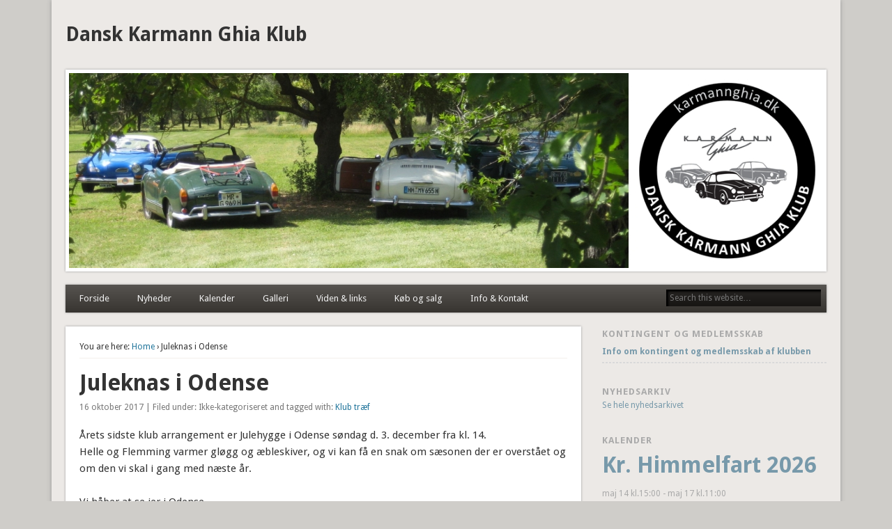

--- FILE ---
content_type: text/html; charset=UTF-8
request_url: https://karmannghia.dk/wp/juleknas-i-odense/
body_size: 12533
content:
<!DOCTYPE html>
<html lang="da-DK">
<head>
<meta charset="UTF-8" />
<meta name="viewport" content="width=device-width" />
<link rel="profile" href="https://gmpg.org/xfn/11" />
<link rel="pingback" href="https://karmannghia.dk/wp/xmlrpc.php" />
<!--[if lt IE 9]>
<script src="https://karmannghia.dk/wp/wp-content/themes/esplanade/scripts/html5.js" type="text/javascript"></script>
<![endif]-->
<title>Juleknas i Odense &#8211; Dansk Karmann Ghia Klub</title>
<meta name='robots' content='max-image-preview:large' />
<script>window._wca = window._wca || [];</script>
<link rel='dns-prefetch' href='//stats.wp.com' />
<link rel="alternate" type="application/rss+xml" title="Dansk Karmann Ghia Klub &raquo; Feed" href="https://karmannghia.dk/wp/feed/" />
<link rel="alternate" type="application/rss+xml" title="Dansk Karmann Ghia Klub &raquo;-kommentar-feed" href="https://karmannghia.dk/wp/comments/feed/" />
<link rel="alternate" type="text/calendar" title="Dansk Karmann Ghia Klub &raquo; iCal Feed" href="https://karmannghia.dk/wp/kalender/?ical=1" />
<link rel="alternate" title="oEmbed (JSON)" type="application/json+oembed" href="https://karmannghia.dk/wp/wp-json/oembed/1.0/embed?url=https%3A%2F%2Fkarmannghia.dk%2Fwp%2Fjuleknas-i-odense%2F" />
<link rel="alternate" title="oEmbed (XML)" type="text/xml+oembed" href="https://karmannghia.dk/wp/wp-json/oembed/1.0/embed?url=https%3A%2F%2Fkarmannghia.dk%2Fwp%2Fjuleknas-i-odense%2F&#038;format=xml" />
<style id='wp-img-auto-sizes-contain-inline-css' type='text/css'>
img:is([sizes=auto i],[sizes^="auto," i]){contain-intrinsic-size:3000px 1500px}
/*# sourceURL=wp-img-auto-sizes-contain-inline-css */
</style>
<style id='wp-emoji-styles-inline-css' type='text/css'>

	img.wp-smiley, img.emoji {
		display: inline !important;
		border: none !important;
		box-shadow: none !important;
		height: 1em !important;
		width: 1em !important;
		margin: 0 0.07em !important;
		vertical-align: -0.1em !important;
		background: none !important;
		padding: 0 !important;
	}
/*# sourceURL=wp-emoji-styles-inline-css */
</style>
<link rel='stylesheet' id='wp-block-library-css' href='https://karmannghia.dk/wp/wp-includes/css/dist/block-library/style.min.css?ver=59ee10e29436315c7fa7f6428ff7253f' type='text/css' media='all' />
<style id='wp-block-paragraph-inline-css' type='text/css'>
.is-small-text{font-size:.875em}.is-regular-text{font-size:1em}.is-large-text{font-size:2.25em}.is-larger-text{font-size:3em}.has-drop-cap:not(:focus):first-letter{float:left;font-size:8.4em;font-style:normal;font-weight:100;line-height:.68;margin:.05em .1em 0 0;text-transform:uppercase}body.rtl .has-drop-cap:not(:focus):first-letter{float:none;margin-left:.1em}p.has-drop-cap.has-background{overflow:hidden}:root :where(p.has-background){padding:1.25em 2.375em}:where(p.has-text-color:not(.has-link-color)) a{color:inherit}p.has-text-align-left[style*="writing-mode:vertical-lr"],p.has-text-align-right[style*="writing-mode:vertical-rl"]{rotate:180deg}
/*# sourceURL=https://karmannghia.dk/wp/wp-includes/blocks/paragraph/style.min.css */
</style>
<style id='global-styles-inline-css' type='text/css'>
:root{--wp--preset--aspect-ratio--square: 1;--wp--preset--aspect-ratio--4-3: 4/3;--wp--preset--aspect-ratio--3-4: 3/4;--wp--preset--aspect-ratio--3-2: 3/2;--wp--preset--aspect-ratio--2-3: 2/3;--wp--preset--aspect-ratio--16-9: 16/9;--wp--preset--aspect-ratio--9-16: 9/16;--wp--preset--color--black: #000000;--wp--preset--color--cyan-bluish-gray: #abb8c3;--wp--preset--color--white: #ffffff;--wp--preset--color--pale-pink: #f78da7;--wp--preset--color--vivid-red: #cf2e2e;--wp--preset--color--luminous-vivid-orange: #ff6900;--wp--preset--color--luminous-vivid-amber: #fcb900;--wp--preset--color--light-green-cyan: #7bdcb5;--wp--preset--color--vivid-green-cyan: #00d084;--wp--preset--color--pale-cyan-blue: #8ed1fc;--wp--preset--color--vivid-cyan-blue: #0693e3;--wp--preset--color--vivid-purple: #9b51e0;--wp--preset--gradient--vivid-cyan-blue-to-vivid-purple: linear-gradient(135deg,rgb(6,147,227) 0%,rgb(155,81,224) 100%);--wp--preset--gradient--light-green-cyan-to-vivid-green-cyan: linear-gradient(135deg,rgb(122,220,180) 0%,rgb(0,208,130) 100%);--wp--preset--gradient--luminous-vivid-amber-to-luminous-vivid-orange: linear-gradient(135deg,rgb(252,185,0) 0%,rgb(255,105,0) 100%);--wp--preset--gradient--luminous-vivid-orange-to-vivid-red: linear-gradient(135deg,rgb(255,105,0) 0%,rgb(207,46,46) 100%);--wp--preset--gradient--very-light-gray-to-cyan-bluish-gray: linear-gradient(135deg,rgb(238,238,238) 0%,rgb(169,184,195) 100%);--wp--preset--gradient--cool-to-warm-spectrum: linear-gradient(135deg,rgb(74,234,220) 0%,rgb(151,120,209) 20%,rgb(207,42,186) 40%,rgb(238,44,130) 60%,rgb(251,105,98) 80%,rgb(254,248,76) 100%);--wp--preset--gradient--blush-light-purple: linear-gradient(135deg,rgb(255,206,236) 0%,rgb(152,150,240) 100%);--wp--preset--gradient--blush-bordeaux: linear-gradient(135deg,rgb(254,205,165) 0%,rgb(254,45,45) 50%,rgb(107,0,62) 100%);--wp--preset--gradient--luminous-dusk: linear-gradient(135deg,rgb(255,203,112) 0%,rgb(199,81,192) 50%,rgb(65,88,208) 100%);--wp--preset--gradient--pale-ocean: linear-gradient(135deg,rgb(255,245,203) 0%,rgb(182,227,212) 50%,rgb(51,167,181) 100%);--wp--preset--gradient--electric-grass: linear-gradient(135deg,rgb(202,248,128) 0%,rgb(113,206,126) 100%);--wp--preset--gradient--midnight: linear-gradient(135deg,rgb(2,3,129) 0%,rgb(40,116,252) 100%);--wp--preset--font-size--small: 13px;--wp--preset--font-size--medium: 20px;--wp--preset--font-size--large: 36px;--wp--preset--font-size--x-large: 42px;--wp--preset--spacing--20: 0.44rem;--wp--preset--spacing--30: 0.67rem;--wp--preset--spacing--40: 1rem;--wp--preset--spacing--50: 1.5rem;--wp--preset--spacing--60: 2.25rem;--wp--preset--spacing--70: 3.38rem;--wp--preset--spacing--80: 5.06rem;--wp--preset--shadow--natural: 6px 6px 9px rgba(0, 0, 0, 0.2);--wp--preset--shadow--deep: 12px 12px 50px rgba(0, 0, 0, 0.4);--wp--preset--shadow--sharp: 6px 6px 0px rgba(0, 0, 0, 0.2);--wp--preset--shadow--outlined: 6px 6px 0px -3px rgb(255, 255, 255), 6px 6px rgb(0, 0, 0);--wp--preset--shadow--crisp: 6px 6px 0px rgb(0, 0, 0);}:where(.is-layout-flex){gap: 0.5em;}:where(.is-layout-grid){gap: 0.5em;}body .is-layout-flex{display: flex;}.is-layout-flex{flex-wrap: wrap;align-items: center;}.is-layout-flex > :is(*, div){margin: 0;}body .is-layout-grid{display: grid;}.is-layout-grid > :is(*, div){margin: 0;}:where(.wp-block-columns.is-layout-flex){gap: 2em;}:where(.wp-block-columns.is-layout-grid){gap: 2em;}:where(.wp-block-post-template.is-layout-flex){gap: 1.25em;}:where(.wp-block-post-template.is-layout-grid){gap: 1.25em;}.has-black-color{color: var(--wp--preset--color--black) !important;}.has-cyan-bluish-gray-color{color: var(--wp--preset--color--cyan-bluish-gray) !important;}.has-white-color{color: var(--wp--preset--color--white) !important;}.has-pale-pink-color{color: var(--wp--preset--color--pale-pink) !important;}.has-vivid-red-color{color: var(--wp--preset--color--vivid-red) !important;}.has-luminous-vivid-orange-color{color: var(--wp--preset--color--luminous-vivid-orange) !important;}.has-luminous-vivid-amber-color{color: var(--wp--preset--color--luminous-vivid-amber) !important;}.has-light-green-cyan-color{color: var(--wp--preset--color--light-green-cyan) !important;}.has-vivid-green-cyan-color{color: var(--wp--preset--color--vivid-green-cyan) !important;}.has-pale-cyan-blue-color{color: var(--wp--preset--color--pale-cyan-blue) !important;}.has-vivid-cyan-blue-color{color: var(--wp--preset--color--vivid-cyan-blue) !important;}.has-vivid-purple-color{color: var(--wp--preset--color--vivid-purple) !important;}.has-black-background-color{background-color: var(--wp--preset--color--black) !important;}.has-cyan-bluish-gray-background-color{background-color: var(--wp--preset--color--cyan-bluish-gray) !important;}.has-white-background-color{background-color: var(--wp--preset--color--white) !important;}.has-pale-pink-background-color{background-color: var(--wp--preset--color--pale-pink) !important;}.has-vivid-red-background-color{background-color: var(--wp--preset--color--vivid-red) !important;}.has-luminous-vivid-orange-background-color{background-color: var(--wp--preset--color--luminous-vivid-orange) !important;}.has-luminous-vivid-amber-background-color{background-color: var(--wp--preset--color--luminous-vivid-amber) !important;}.has-light-green-cyan-background-color{background-color: var(--wp--preset--color--light-green-cyan) !important;}.has-vivid-green-cyan-background-color{background-color: var(--wp--preset--color--vivid-green-cyan) !important;}.has-pale-cyan-blue-background-color{background-color: var(--wp--preset--color--pale-cyan-blue) !important;}.has-vivid-cyan-blue-background-color{background-color: var(--wp--preset--color--vivid-cyan-blue) !important;}.has-vivid-purple-background-color{background-color: var(--wp--preset--color--vivid-purple) !important;}.has-black-border-color{border-color: var(--wp--preset--color--black) !important;}.has-cyan-bluish-gray-border-color{border-color: var(--wp--preset--color--cyan-bluish-gray) !important;}.has-white-border-color{border-color: var(--wp--preset--color--white) !important;}.has-pale-pink-border-color{border-color: var(--wp--preset--color--pale-pink) !important;}.has-vivid-red-border-color{border-color: var(--wp--preset--color--vivid-red) !important;}.has-luminous-vivid-orange-border-color{border-color: var(--wp--preset--color--luminous-vivid-orange) !important;}.has-luminous-vivid-amber-border-color{border-color: var(--wp--preset--color--luminous-vivid-amber) !important;}.has-light-green-cyan-border-color{border-color: var(--wp--preset--color--light-green-cyan) !important;}.has-vivid-green-cyan-border-color{border-color: var(--wp--preset--color--vivid-green-cyan) !important;}.has-pale-cyan-blue-border-color{border-color: var(--wp--preset--color--pale-cyan-blue) !important;}.has-vivid-cyan-blue-border-color{border-color: var(--wp--preset--color--vivid-cyan-blue) !important;}.has-vivid-purple-border-color{border-color: var(--wp--preset--color--vivid-purple) !important;}.has-vivid-cyan-blue-to-vivid-purple-gradient-background{background: var(--wp--preset--gradient--vivid-cyan-blue-to-vivid-purple) !important;}.has-light-green-cyan-to-vivid-green-cyan-gradient-background{background: var(--wp--preset--gradient--light-green-cyan-to-vivid-green-cyan) !important;}.has-luminous-vivid-amber-to-luminous-vivid-orange-gradient-background{background: var(--wp--preset--gradient--luminous-vivid-amber-to-luminous-vivid-orange) !important;}.has-luminous-vivid-orange-to-vivid-red-gradient-background{background: var(--wp--preset--gradient--luminous-vivid-orange-to-vivid-red) !important;}.has-very-light-gray-to-cyan-bluish-gray-gradient-background{background: var(--wp--preset--gradient--very-light-gray-to-cyan-bluish-gray) !important;}.has-cool-to-warm-spectrum-gradient-background{background: var(--wp--preset--gradient--cool-to-warm-spectrum) !important;}.has-blush-light-purple-gradient-background{background: var(--wp--preset--gradient--blush-light-purple) !important;}.has-blush-bordeaux-gradient-background{background: var(--wp--preset--gradient--blush-bordeaux) !important;}.has-luminous-dusk-gradient-background{background: var(--wp--preset--gradient--luminous-dusk) !important;}.has-pale-ocean-gradient-background{background: var(--wp--preset--gradient--pale-ocean) !important;}.has-electric-grass-gradient-background{background: var(--wp--preset--gradient--electric-grass) !important;}.has-midnight-gradient-background{background: var(--wp--preset--gradient--midnight) !important;}.has-small-font-size{font-size: var(--wp--preset--font-size--small) !important;}.has-medium-font-size{font-size: var(--wp--preset--font-size--medium) !important;}.has-large-font-size{font-size: var(--wp--preset--font-size--large) !important;}.has-x-large-font-size{font-size: var(--wp--preset--font-size--x-large) !important;}
/*# sourceURL=global-styles-inline-css */
</style>

<style id='classic-theme-styles-inline-css' type='text/css'>
/*! This file is auto-generated */
.wp-block-button__link{color:#fff;background-color:#32373c;border-radius:9999px;box-shadow:none;text-decoration:none;padding:calc(.667em + 2px) calc(1.333em + 2px);font-size:1.125em}.wp-block-file__button{background:#32373c;color:#fff;text-decoration:none}
/*# sourceURL=/wp-includes/css/classic-themes.min.css */
</style>
<link rel='stylesheet' id='foobox-free-min-css' href='https://karmannghia.dk/wp/wp-content/plugins/foobox-image-lightbox/free/css/foobox.free.min.css?ver=2.7.41' type='text/css' media='all' />
<link rel='stylesheet' id='woocommerce-layout-css' href='https://karmannghia.dk/wp/wp-content/plugins/woocommerce/assets/css/woocommerce-layout.css?ver=10.4.3' type='text/css' media='all' />
<style id='woocommerce-layout-inline-css' type='text/css'>

	.infinite-scroll .woocommerce-pagination {
		display: none;
	}
/*# sourceURL=woocommerce-layout-inline-css */
</style>
<link rel='stylesheet' id='woocommerce-smallscreen-css' href='https://karmannghia.dk/wp/wp-content/plugins/woocommerce/assets/css/woocommerce-smallscreen.css?ver=10.4.3' type='text/css' media='only screen and (max-width: 768px)' />
<link rel='stylesheet' id='woocommerce-general-css' href='https://karmannghia.dk/wp/wp-content/plugins/woocommerce/assets/css/woocommerce.css?ver=10.4.3' type='text/css' media='all' />
<style id='woocommerce-inline-inline-css' type='text/css'>
.woocommerce form .form-row .required { visibility: visible; }
/*# sourceURL=woocommerce-inline-inline-css */
</style>
<link rel='stylesheet' id='esplanade-web-font-css' href='https://fonts.googleapis.com/css?family=Droid+Sans:regular,italic,bold,bolditalic&#038;subset=latin' type='text/css' media='all' />
<link rel='stylesheet' id='esplanade-css' href='https://karmannghia.dk/wp/wp-content/themes/esplanade/style.css' type='text/css' media='all' />
<link rel='stylesheet' id='earth-css' href='https://karmannghia.dk/wp/wp-content/themes/esplanade/styles/earth.css' type='text/css' media='all' />
<link rel='stylesheet' id='colorbox-css' href='https://karmannghia.dk/wp/wp-content/themes/esplanade/styles/colorbox.css' type='text/css' media='all' />
<link rel='stylesheet' id='tablepress-default-css' href='https://karmannghia.dk/wp/wp-content/tablepress-combined.min.css?ver=75' type='text/css' media='all' />
<link rel='stylesheet' id='__EPYT__style-css' href='https://karmannghia.dk/wp/wp-content/plugins/youtube-embed-plus/styles/ytprefs.min.css?ver=14.2.4' type='text/css' media='all' />
<style id='__EPYT__style-inline-css' type='text/css'>

                .epyt-gallery-thumb {
                        width: 33.333%;
                }
                
/*# sourceURL=__EPYT__style-inline-css */
</style>
<script type="text/javascript" src="https://karmannghia.dk/wp/wp-includes/js/jquery/jquery.min.js?ver=3.7.1" id="jquery-core-js"></script>
<script type="text/javascript" src="https://karmannghia.dk/wp/wp-includes/js/jquery/jquery-migrate.min.js?ver=3.4.1" id="jquery-migrate-js"></script>
<script type="text/javascript" src="https://karmannghia.dk/wp/wp-content/plugins/woocommerce/assets/js/jquery-blockui/jquery.blockUI.min.js?ver=2.7.0-wc.10.4.3" id="wc-jquery-blockui-js" defer="defer" data-wp-strategy="defer"></script>
<script type="text/javascript" id="wc-add-to-cart-js-extra">
/* <![CDATA[ */
var wc_add_to_cart_params = {"ajax_url":"/wp/wp-admin/admin-ajax.php","wc_ajax_url":"/wp/?wc-ajax=%%endpoint%%","i18n_view_cart":"Se kurv","cart_url":"https://karmannghia.dk/wp/kurv/","is_cart":"","cart_redirect_after_add":"no"};
//# sourceURL=wc-add-to-cart-js-extra
/* ]]> */
</script>
<script type="text/javascript" src="https://karmannghia.dk/wp/wp-content/plugins/woocommerce/assets/js/frontend/add-to-cart.min.js?ver=10.4.3" id="wc-add-to-cart-js" defer="defer" data-wp-strategy="defer"></script>
<script type="text/javascript" src="https://karmannghia.dk/wp/wp-content/plugins/woocommerce/assets/js/js-cookie/js.cookie.min.js?ver=2.1.4-wc.10.4.3" id="wc-js-cookie-js" defer="defer" data-wp-strategy="defer"></script>
<script type="text/javascript" id="woocommerce-js-extra">
/* <![CDATA[ */
var woocommerce_params = {"ajax_url":"/wp/wp-admin/admin-ajax.php","wc_ajax_url":"/wp/?wc-ajax=%%endpoint%%","i18n_password_show":"Vis adgangskode","i18n_password_hide":"Skjul adgangskode"};
//# sourceURL=woocommerce-js-extra
/* ]]> */
</script>
<script type="text/javascript" src="https://karmannghia.dk/wp/wp-content/plugins/woocommerce/assets/js/frontend/woocommerce.min.js?ver=10.4.3" id="woocommerce-js" defer="defer" data-wp-strategy="defer"></script>
<script type="text/javascript" id="WCPAY_ASSETS-js-extra">
/* <![CDATA[ */
var wcpayAssets = {"url":"https://karmannghia.dk/wp/wp-content/plugins/woocommerce-payments/dist/"};
//# sourceURL=WCPAY_ASSETS-js-extra
/* ]]> */
</script>
<script type="text/javascript" src="https://karmannghia.dk/wp/wp-content/themes/esplanade/scripts/jquery.fitvids.js" id="fitvids-js"></script>
<script type="text/javascript" src="https://karmannghia.dk/wp/wp-content/themes/esplanade/scripts/jquery.colorbox-min.js" id="colorbox-js"></script>
<script type="text/javascript" src="https://stats.wp.com/s-202605.js" id="woocommerce-analytics-js" defer="defer" data-wp-strategy="defer"></script>
<script type="text/javascript" id="foobox-free-min-js-before">
/* <![CDATA[ */
/* Run FooBox FREE (v2.7.41) */
var FOOBOX = window.FOOBOX = {
	ready: true,
	disableOthers: true,
	o: {wordpress: { enabled: true }, countMessage:'image %index of %total', captions: { dataTitle: ["captionTitle","title"], dataDesc: ["captionDesc","description"] }, rel: '', excludes:'.fbx-link,.nofoobox,.nolightbox,a[href*="pinterest.com/pin/create/button/"]', affiliate : { enabled: false }, error: "Could not load the item"},
	selectors: [
		".foogallery-container.foogallery-lightbox-foobox", ".foogallery-container.foogallery-lightbox-foobox-free", ".gallery", ".wp-block-gallery", ".wp-caption", ".wp-block-image", "a:has(img[class*=wp-image-])", ".foobox"
	],
	pre: function( $ ){
		// Custom JavaScript (Pre)
		
	},
	post: function( $ ){
		// Custom JavaScript (Post)
		
		// Custom Captions Code
		
	},
	custom: function( $ ){
		// Custom Extra JS
		
	}
};
//# sourceURL=foobox-free-min-js-before
/* ]]> */
</script>
<script type="text/javascript" src="https://karmannghia.dk/wp/wp-content/plugins/foobox-image-lightbox/free/js/foobox.free.min.js?ver=2.7.41" id="foobox-free-min-js"></script>
<script type="text/javascript" id="__ytprefs__-js-extra">
/* <![CDATA[ */
var _EPYT_ = {"ajaxurl":"https://karmannghia.dk/wp/wp-admin/admin-ajax.php","security":"64b3c6ab3b","gallery_scrolloffset":"20","eppathtoscripts":"https://karmannghia.dk/wp/wp-content/plugins/youtube-embed-plus/scripts/","eppath":"https://karmannghia.dk/wp/wp-content/plugins/youtube-embed-plus/","epresponsiveselector":"[\"iframe.__youtube_prefs_widget__\"]","epdovol":"1","version":"14.2.4","evselector":"iframe.__youtube_prefs__[src], iframe[src*=\"youtube.com/embed/\"], iframe[src*=\"youtube-nocookie.com/embed/\"]","ajax_compat":"","maxres_facade":"eager","ytapi_load":"light","pause_others":"","stopMobileBuffer":"1","facade_mode":"","not_live_on_channel":""};
//# sourceURL=__ytprefs__-js-extra
/* ]]> */
</script>
<script type="text/javascript" src="https://karmannghia.dk/wp/wp-content/plugins/youtube-embed-plus/scripts/ytprefs.min.js?ver=14.2.4" id="__ytprefs__-js"></script>
<link rel="https://api.w.org/" href="https://karmannghia.dk/wp/wp-json/" /><link rel="alternate" title="JSON" type="application/json" href="https://karmannghia.dk/wp/wp-json/wp/v2/posts/3567" /><link rel="EditURI" type="application/rsd+xml" title="RSD" href="https://karmannghia.dk/wp/xmlrpc.php?rsd" />
<link rel="canonical" href="https://karmannghia.dk/wp/juleknas-i-odense/" />
<meta name="tec-api-version" content="v1"><meta name="tec-api-origin" content="https://karmannghia.dk/wp"><link rel="alternate" href="https://karmannghia.dk/wp/wp-json/tribe/events/v1/" />	<style>img#wpstats{display:none}</style>
		<script>
/* <![CDATA[ */
	jQuery(document).ready(function($) {
		$('.nav-toggle').click(function() {
			$('#access div ul:first-child').slideToggle(250);
			return false;
		});
		if( ($(window).width() > 640) || ($(document).width() > 640) ) {
							$('#access li').mouseenter(function() {
					$(this).children('ul').css('display', 'none').stop(true, true).slideToggle(250).css('display', 'block').children('ul').css('display', 'none');
				});
				$('#access li').mouseleave(function() {
					$(this).children('ul').stop(true, true).fadeOut(250).css('display', 'block');
				})
					} else {
			$('#access li').each(function() {
				if($(this).children('ul').length)
					$(this).append('<span class="drop-down-toggle"><span class="drop-down-arrow"></span></span>');
			});
			$('.drop-down-toggle').click(function() {
				$(this).parent().children('ul').slideToggle(250);
			});
		}
				$(".entry-attachment, .entry-content").fitVids({ customSelector: "iframe, object, embed"});
	});
	jQuery(window).load(function() {
					jQuery('.entry-content a[href$=".jpg"],.entry-content a[href$=".jpeg"],.entry-content a[href$=".png"],.entry-content a[href$=".gif"],a.colorbox').colorbox({
				maxWidth: '100%',
				maxHeight: '100%',
			});
			});
	AudioPlayer.setup("https://karmannghia.dk/wp/wp-content/themes/esplanade/audio-player/player.swf", {  
		width: 320  
	});
/* ]]> */
</script>
<style type="text/css">
															body {
			font-size:12px;
			line-height:1.62em;
		}
																									</style>
	<noscript><style>.woocommerce-product-gallery{ opacity: 1 !important; }</style></noscript>
	<link rel='stylesheet' id='wc-blocks-style-css' href='https://karmannghia.dk/wp/wp-content/plugins/woocommerce/assets/client/blocks/wc-blocks.css?ver=wc-10.4.3' type='text/css' media='all' />
</head>

<body data-rsssl=1 class="wp-singular post-template-default single single-post postid-3567 single-format-standard wp-theme-esplanade theme-esplanade woocommerce-no-js tribe-no-js">
	<div id="wrapper">
		<header id="header">
			<div id="site-title"><a href="https://karmannghia.dk/wp/" rel="home">Dansk Karmann Ghia Klub</a></div>
							<div id="site-description"></div>
									<div class="clear"></div>
							<a href="https://karmannghia.dk/wp/" rel="home">
					<img id="header-image" src="https://karmannghia.dk/wp/wp-content/uploads/2022/02/banner_2022_01.jpg" alt="Dansk Karmann Ghia Klub" width="1082" height="280" />
				</a>
						<nav id="access">
				<a class="nav-toggle" href="#">Navigation</a>
				<div class="menu-meny13-container"><ul id="menu-meny13" class="menu"><li id="menu-item-263" class="menu-item menu-item-type-custom menu-item-object-custom menu-item-home menu-item-263"><a href="https://karmannghia.dk/wp">Forside</a></li>
<li id="menu-item-313" class="menu-item menu-item-type-custom menu-item-object-custom menu-item-has-children menu-item-313"><a>Nyheder</a>
<ul class="sub-menu">
	<li id="menu-item-314" class="menu-item menu-item-type-custom menu-item-object-custom menu-item-home menu-item-314"><a href="https://karmannghia.dk/wp">Nyt fra klubben</a></li>
	<li id="menu-item-180" class="menu-item menu-item-type-post_type menu-item-object-page menu-item-180"><a href="https://karmannghia.dk/wp/klubblad/">Klubblad</a></li>
</ul>
</li>
<li id="menu-item-3697" class="menu-item menu-item-type-custom menu-item-object-custom menu-item-3697"><a href="https://karmannghia.dk/wp/kalender/">Kalender</a></li>
<li id="menu-item-775" class="menu-item menu-item-type-custom menu-item-object-custom menu-item-has-children menu-item-775"><a>Galleri</a>
<ul class="sub-menu">
	<li id="menu-item-96" class="menu-item menu-item-type-post_type menu-item-object-page menu-item-96"><a href="https://karmannghia.dk/wp/galleri/">Træf-galleri</a></li>
</ul>
</li>
<li id="menu-item-273" class="menu-item menu-item-type-custom menu-item-object-custom menu-item-has-children menu-item-273"><a>Viden &#038; links</a>
<ul class="sub-menu">
	<li id="menu-item-100" class="menu-item menu-item-type-post_type menu-item-object-page menu-item-100"><a href="https://karmannghia.dk/wp/om-karmann-ghia/">Bilens historie</a></li>
	<li id="menu-item-47" class="menu-item menu-item-type-post_type menu-item-object-page menu-item-47"><a href="https://karmannghia.dk/wp/biler-og-dele/">Biler og dele</a></li>
	<li id="menu-item-356" class="menu-item menu-item-type-post_type menu-item-object-page menu-item-356"><a href="https://karmannghia.dk/wp/t34-world-nyheder/">T34 World Nyheder</a></li>
	<li id="menu-item-111" class="menu-item menu-item-type-post_type menu-item-object-page menu-item-111"><a href="https://karmannghia.dk/wp/links/">Links</a></li>
</ul>
</li>
<li id="menu-item-1128" class="menu-item menu-item-type-custom menu-item-object-custom menu-item-has-children menu-item-1128"><a>Køb og salg</a>
<ul class="sub-menu">
	<li id="menu-item-1125" class="menu-item menu-item-type-post_type menu-item-object-page menu-item-1125"><a href="https://karmannghia.dk/wp/reservedelslageret/">Reservedelslageret</a></li>
	<li id="menu-item-1126" class="menu-item menu-item-type-post_type menu-item-object-page menu-item-1126"><a href="https://karmannghia.dk/wp/kob-salg/">Annoncer</a></li>
</ul>
</li>
<li id="menu-item-306" class="menu-item menu-item-type-custom menu-item-object-custom menu-item-has-children menu-item-306"><a>Info &#038; Kontakt</a>
<ul class="sub-menu">
	<li id="menu-item-264" class="menu-item menu-item-type-post_type menu-item-object-page menu-item-264"><a href="https://karmannghia.dk/wp/om-klubben/">Om klubben</a></li>
	<li id="menu-item-11099" class="menu-item menu-item-type-custom menu-item-object-custom menu-item-11099"><a target="_blank" href="https://karmannghia.dk/wp/wp-content/uploads/2020/08/DKGK-folder-version-1.pdf">Hvem er vi?</a></li>
	<li id="menu-item-243" class="menu-item menu-item-type-post_type menu-item-object-page menu-item-243"><a href="https://karmannghia.dk/wp/kontakt-os/">Kontakt os</a></li>
	<li id="menu-item-708" class="menu-item menu-item-type-custom menu-item-object-custom menu-item-708"><a href="https://www.karmannghia.dk/wp/indmeldelse">Indmeldelse</a></li>
	<li id="menu-item-709" class="menu-item menu-item-type-custom menu-item-object-custom menu-item-709"><a href="https://karmannghia.dk/wp/opdater_medlemsoplysninger/">Ret medlemsoplysninger</a></li>
	<li id="menu-item-265" class="menu-item menu-item-type-custom menu-item-object-custom menu-item-265"><a target="_blank" href="https://karmannghia.dk/wp/wp-content/uploads/2021/04/vedtaegter.pdf">Vedtægter (i nyt vindue)</a></li>
</ul>
</li>
</ul></div>				<form role="search" method="get" id="searchform" action="https://karmannghia.dk/wp//" >
	<input type="text" value="" placeholder="Search this website&#8230;" name="s" id="s" />
	<input type="submit" id="searchsubmit" value="Search" />
</form>				<div class="clear"></div>
			</nav><!-- #access -->
		</header><!-- #header -->	<div id="container">
				<section id="content">
							<article class="post-3567 post type-post status-publish format-standard has-post-thumbnail hentry tag-klub-traef" id="post-3567">
					<div class="entry">
													<div id="location">
									<div id="breadcrumbs">
	<span class="prefix-text">You are here:</span>
	<a href="https://karmannghia.dk/wp/" rel="home">Home</a>
	 &rsaquo; Juleknas i Odense	</div>
							</div><!-- #location -->
																		<header class="entry-header">
							<h1 class="entry-title">Juleknas i Odense</h1>
							<aside class="entry-meta">
								16 oktober 2017 | 
								Filed under: Ikke-kategoriseret								and tagged with: <a href="https://karmannghia.dk/wp/tag/klub-traef/" rel="tag">Klub træf</a>										
							</aside><!-- .entry-meta -->
						</header><!-- .entry-header -->
						<div class="entry-content">
														<p><span class="_4n-j _3cht fsl" data-testid="event-permalink-details">Årets sidste klub arrangement er Julehygge i Odense søndag d. 3. december fra kl. 14.<br />
Helle og Flemming varmer gløgg og æbleskiver, og vi kan få en snak om sæsonen der er overstået og om den vi skal i gang med næste år.</p>
<p>Vi håber at se jer i Odense.</p>
<p>Adressen er Promenadebyen 2, 5. Sal Odense C</p>
<p>Husk tilmelding senest 27. november til Flemming på harleyman@mail.dk</span></p>
							<div class="clear"></div>
						</div><!-- .entry-content -->
						<footer class="entry-utility">
																<div class="social-bookmarks">
			<p>Did you like this article? Share it with your friends!</p>
							<div class="facebook-like">
					<div id="fb-root"></div>
					<script>
						(function(d, s, id) {
							var js, fjs = d.getElementsByTagName(s)[0];
							if (d.getElementById(id)) return;
							js = d.createElement(s); js.id = id;
							js.src = "//connect.facebook.net/en_US/all.js#xfbml=1";
							fjs.parentNode.insertBefore(js, fjs);
						}(document, 'script', 'facebook-jssdk'));
					</script>
					<div class="fb-like" data-href="https://karmannghia.dk/wp/juleknas-i-odense/" data-send="false" data-layout="button_count" data-width="110" data-show-faces="false" data-font="arial"></div>
				</div><!-- .facebook-like -->
										<div class="twitter-button">
					<a href="https://twitter.com/share" class="twitter-share-button" data-url="https://karmannghia.dk/wp/juleknas-i-odense/">Tweet</a>
					<script>!function(d,s,id){var js,fjs=d.getElementsByTagName(s)[0];if(!d.getElementById(id)){js=d.createElement(s);js.id=id;js.src="//platform.twitter.com/widgets.js";fjs.parentNode.insertBefore(js,fjs);}}(document,"script","twitter-wjs");</script>
				</div><!-- .twitter-button -->
										<div class="google-plus">
					<div class="g-plusone" data-size="medium" data-href="https://karmannghia.dk/wp/juleknas-i-odense/"></div>
					<script type="text/javascript">
						(function() {
							var po = document.createElement('script'); po.type = 'text/javascript'; po.async = true;
							po.src = 'https://apis.google.com/js/plusone.js';
							var s = document.getElementsByTagName('script')[0]; s.parentNode.insertBefore(po, s);
						})();
					</script>
				</div><!-- .google-plus -->
									<div class="clear"></div>
		</div><!-- .social-bookmarks -->
																					</footer><!-- .entry-utility -->
					</div><!-- .entry -->
					

				</article><!-- .post -->
					</section><!-- #content -->
					<div id="sidebar">
		<div id="sidebar-top" class="widget-area" role="complementary">
		<aside id="text-24" class="widget widget_text"><h3 class="widget-title">Kontingent og medlemsskab</h3>			<div class="textwidget"><ul>
<li><strong><a href="https://karmannghia.dk/wp/kontingent-og-medlemsskab/">Info om kontingent og medlemsskab af klubben </a></strong></li>
<li></li>
</ul>
</div>
		</aside><!-- .widget --><aside id="text-3" class="widget widget_text"><h3 class="widget-title">Nyhedsarkiv</h3>			<div class="textwidget"><a href="https://karmannghia.dk/wp/nyheder/">Se hele nyhedsarkivet</a></div>
		</aside><!-- .widget --><aside id="block-8" class="widget widget_block"><h3 class="widget-title">Kalender</h3><div class="wp-widget-group__inner-blocks"><ul class="ecs-event-list"><li class="ecs-event klubtraef_ecs_category"><h4 class="entry-title summary"><a href="https://karmannghia.dk/wp/traef/kr-himmelfart-2026/" rel="bookmark">Kr. Himmelfart 2026</a></h4><span class="duration time"><span class="tribe-event-date-start">maj 14 kl.15:00</span> - <span class="tribe-event-date-end">maj 17 kl.11:00</span></span></li></ul><script type="application/ld+json">
[{"@context":"http://schema.org","@type":"Event","name":"Kr. Himmelfart 2026","description":"&lt;p&gt;Vi planl\u00e6gger en lang weekend med ankomst torsdag d. 14. maj og afsked s\u00f8ndag d. 17. maj. K\u00f8returene er endnu under planl\u00e6gning og der er mange muligheder i omr\u00e5det; Langeland, T\u00e5singe hvor Sixten Sparre og Elvira Madigan ligger begravet, Thur\u00f8, Svendborg, Valdemar og Tranek\u00e6r Slotte \u2013 mulighederne er mange. Det &#8230;&lt;/p&gt;\\n","url":"https://karmannghia.dk/wp/traef/kr-himmelfart-2026/","eventAttendanceMode":"https://schema.org/OfflineEventAttendanceMode","eventStatus":"https://schema.org/EventScheduled","startDate":"2026-05-14T15:00:00+02:00","endDate":"2026-05-17T11:00:00+02:00","location":{"@type":"Place","name":"Hotel Troense","description":"","url":"","address":{"@type":"PostalAddress","streetAddress":"Strandgade 5","addressLocality":"Svendborg","postalCode":"5700","addressCountry":"Denmark"},"telephone":"","sameAs":""},"performer":"Organization"}]
</script><!--
 Event listing powered by The Events Calendar Shortcode
 https://eventcalendarnewsletter.com/the-events-calendar-shortcode/ 
--></div></aside><!-- .widget --><aside id="text-17" class="widget widget_text">			<div class="textwidget"><p>Vores Sponsorer</p>
<p><a href="https://christen-agerley.dk/" target="_blank" rel="noopener"><img decoding="async" class="alignnone size-medium wp-image-11775" src="https://karmannghia.dk/wp/wp-content/uploads/2025/05/agerley-logo-black-b-1-300x92.png" alt="" width="300" height="92" srcset="https://karmannghia.dk/wp/wp-content/uploads/2025/05/agerley-logo-black-b-1-300x92.png 300w, https://karmannghia.dk/wp/wp-content/uploads/2025/05/agerley-logo-black-b-1-600x185.png 600w, https://karmannghia.dk/wp/wp-content/uploads/2025/05/agerley-logo-black-b-1.png 640w" sizes="(max-width: 300px) 100vw, 300px" /></a></p>
</div>
		</aside><!-- .widget --><aside id="text-14" class="widget widget_text"><h3 class="widget-title">Vi er medlem af</h3>			<div class="textwidget"><p><a href="http://motorhistorisk.dk/" target="_blank" rel="noopener"><img fetchpriority="high" decoding="async" class="alignnone size-full wp-image-3730" src="https://karmannghia.dk/wp/wp-content/uploads/2018/03/MhS_1.png" alt="" width="709" height="143" srcset="https://karmannghia.dk/wp/wp-content/uploads/2018/03/MhS_1.png 709w, https://karmannghia.dk/wp/wp-content/uploads/2018/03/MhS_1-600x121.png 600w, https://karmannghia.dk/wp/wp-content/uploads/2018/03/MhS_1-300x61.png 300w, https://karmannghia.dk/wp/wp-content/uploads/2018/03/MhS_1-700x141.png 700w" sizes="(max-width: 709px) 100vw, 709px" /></a></p>
</div>
		</aside><!-- .widget --><aside id="block-5" class="widget widget_block widget_text">
<p>
<a target="_blank" href="http://www.frk-aamann.dk/">
</a>

<a target="_blank" href="http://www.volkswagen.dk/da.html">
</a>

</p>
</aside><!-- .widget -->		<div class="clear"></div>
	</div><!-- #sidebar-top -->
		<div id="sidebar-left" class="widget-area" role="complementary">
		<aside id="text-9" class="widget widget_text"><h3 class="widget-title">Mød os på Facebook</h3>			<div class="textwidget"><a href="https://www.facebook.com/Karmannghia.dk/" target="_blank">
<img border="0" src="https://karmannghia.dk/wp/wp-content/uploads/2017/03/f_facebook.png" alt="Facebook" TITLE= "Mød os på Facebook"></a></div>
		</aside><!-- .widget -->		<div class="clear"></div>
	</div><!-- #sidebar-left -->
		</div><!-- #sidebar -->			</div><!-- #container -->
		<div id="footer">
				<div id="footer-area" class="widget-area" role="complementary">
		<aside id="text-2" class="widget widget_text">			<div class="textwidget"><a href="http://karmannghia.dk/downloads/vedtaegter.pdf" target="_blank">Vedtægter</a>&nbsp &nbsp &nbsp<a title="Indmeldelse"  href="https://karmannghia.dk/wp/indmeldelse">Indmeldelse</a>&nbsp &nbsp &nbsp<a title="Ret medlemsoplysninger" href="https://karmannghia.dk/wp/opdater_medlemsoplysninger/">Ret medlemsoplysninger</a>
</div>
		</aside><!-- .widget -->		<div class="clear"></div>
	</div><!-- #footer-area -->
			<div id="copyright">
				<p class="copyright">© 2026 Dansk Karmann Ghia Klub</p>
								<div class="clear"></div>
			</div><!-- #copyright -->
		</div><!-- #footer -->
	</div><!-- #wrapper -->
<script type="speculationrules">
{"prefetch":[{"source":"document","where":{"and":[{"href_matches":"/wp/*"},{"not":{"href_matches":["/wp/wp-*.php","/wp/wp-admin/*","/wp/wp-content/uploads/*","/wp/wp-content/*","/wp/wp-content/plugins/*","/wp/wp-content/themes/esplanade/*","/wp/*\\?(.+)"]}},{"not":{"selector_matches":"a[rel~=\"nofollow\"]"}},{"not":{"selector_matches":".no-prefetch, .no-prefetch a"}}]},"eagerness":"conservative"}]}
</script>
		<script>
		( function ( body ) {
			'use strict';
			body.className = body.className.replace( /\btribe-no-js\b/, 'tribe-js' );
		} )( document.body );
		</script>
		<script> /* <![CDATA[ */var tribe_l10n_datatables = {"aria":{"sort_ascending":": activate to sort column ascending","sort_descending":": activate to sort column descending"},"length_menu":"Show _MENU_ entries","empty_table":"No data available in table","info":"Showing _START_ to _END_ of _TOTAL_ entries","info_empty":"Showing 0 to 0 of 0 entries","info_filtered":"(filtered from _MAX_ total entries)","zero_records":"No matching records found","search":"Search:","all_selected_text":"All items on this page were selected. ","select_all_link":"Select all pages","clear_selection":"Clear Selection.","pagination":{"all":"All","next":"Next","previous":"Previous"},"select":{"rows":{"0":"","_":": Selected %d rows","1":": Selected 1 row"}},"datepicker":{"dayNames":["s\u00f8ndag","mandag","tirsdag","onsdag","torsdag","fredag","l\u00f8rdag"],"dayNamesShort":["s\u00f8n","man","tirs","ons","tors","fre","l\u00f8r"],"dayNamesMin":["S","M","Ti","O","To","F","L"],"monthNames":["januar","februar","marts","april","maj","juni","juli","august","september","oktober","november","december"],"monthNamesShort":["januar","februar","marts","april","maj","juni","juli","august","september","oktober","november","december"],"monthNamesMin":["jan","feb","mar","apr","maj","jun","jul","aug","sep","okt","nov","dec"],"nextText":"Next","prevText":"Prev","currentText":"Today","closeText":"Done","today":"Today","clear":"Clear"}};/* ]]> */ </script>	<script type='text/javascript'>
		(function () {
			var c = document.body.className;
			c = c.replace(/woocommerce-no-js/, 'woocommerce-js');
			document.body.className = c;
		})();
	</script>
	<script type="text/javascript" src="https://karmannghia.dk/wp/wp-content/plugins/the-events-calendar/common/build/js/user-agent.js?ver=da75d0bdea6dde3898df" id="tec-user-agent-js"></script>
<script type="text/javascript" src="https://karmannghia.dk/wp/wp-content/themes/esplanade/scripts/jquery.flexslider-min.js" id="flexslider-js"></script>
<script type="text/javascript" src="https://karmannghia.dk/wp/wp-includes/js/comment-reply.min.js?ver=59ee10e29436315c7fa7f6428ff7253f" id="comment-reply-js" async="async" data-wp-strategy="async" fetchpriority="low"></script>
<script type="text/javascript" src="https://karmannghia.dk/wp/wp-includes/js/dist/vendor/wp-polyfill.min.js?ver=3.15.0" id="wp-polyfill-js"></script>
<script type="text/javascript" src="https://karmannghia.dk/wp/wp-content/plugins/jetpack/jetpack_vendor/automattic/woocommerce-analytics/build/woocommerce-analytics-client.js?minify=false&amp;ver=75adc3c1e2933e2c8c6a" id="woocommerce-analytics-client-js" defer="defer" data-wp-strategy="defer"></script>
<script type="text/javascript" src="https://karmannghia.dk/wp/wp-content/plugins/woocommerce/assets/js/sourcebuster/sourcebuster.min.js?ver=10.4.3" id="sourcebuster-js-js"></script>
<script type="text/javascript" id="wc-order-attribution-js-extra">
/* <![CDATA[ */
var wc_order_attribution = {"params":{"lifetime":1.0000000000000000818030539140313095458623138256371021270751953125e-5,"session":30,"base64":false,"ajaxurl":"https://karmannghia.dk/wp/wp-admin/admin-ajax.php","prefix":"wc_order_attribution_","allowTracking":true},"fields":{"source_type":"current.typ","referrer":"current_add.rf","utm_campaign":"current.cmp","utm_source":"current.src","utm_medium":"current.mdm","utm_content":"current.cnt","utm_id":"current.id","utm_term":"current.trm","utm_source_platform":"current.plt","utm_creative_format":"current.fmt","utm_marketing_tactic":"current.tct","session_entry":"current_add.ep","session_start_time":"current_add.fd","session_pages":"session.pgs","session_count":"udata.vst","user_agent":"udata.uag"}};
//# sourceURL=wc-order-attribution-js-extra
/* ]]> */
</script>
<script type="text/javascript" src="https://karmannghia.dk/wp/wp-content/plugins/woocommerce/assets/js/frontend/order-attribution.min.js?ver=10.4.3" id="wc-order-attribution-js"></script>
<script type="text/javascript" src="https://karmannghia.dk/wp/wp-content/plugins/youtube-embed-plus/scripts/fitvids.min.js?ver=14.2.4" id="__ytprefsfitvids__-js"></script>
<script type="text/javascript" id="jetpack-stats-js-before">
/* <![CDATA[ */
_stq = window._stq || [];
_stq.push([ "view", {"v":"ext","blog":"49921797","post":"3567","tz":"1","srv":"karmannghia.dk","j":"1:15.4"} ]);
_stq.push([ "clickTrackerInit", "49921797", "3567" ]);
//# sourceURL=jetpack-stats-js-before
/* ]]> */
</script>
<script type="text/javascript" src="https://stats.wp.com/e-202605.js" id="jetpack-stats-js" defer="defer" data-wp-strategy="defer"></script>
<script id="wp-emoji-settings" type="application/json">
{"baseUrl":"https://s.w.org/images/core/emoji/17.0.2/72x72/","ext":".png","svgUrl":"https://s.w.org/images/core/emoji/17.0.2/svg/","svgExt":".svg","source":{"concatemoji":"https://karmannghia.dk/wp/wp-includes/js/wp-emoji-release.min.js?ver=59ee10e29436315c7fa7f6428ff7253f"}}
</script>
<script type="module">
/* <![CDATA[ */
/*! This file is auto-generated */
const a=JSON.parse(document.getElementById("wp-emoji-settings").textContent),o=(window._wpemojiSettings=a,"wpEmojiSettingsSupports"),s=["flag","emoji"];function i(e){try{var t={supportTests:e,timestamp:(new Date).valueOf()};sessionStorage.setItem(o,JSON.stringify(t))}catch(e){}}function c(e,t,n){e.clearRect(0,0,e.canvas.width,e.canvas.height),e.fillText(t,0,0);t=new Uint32Array(e.getImageData(0,0,e.canvas.width,e.canvas.height).data);e.clearRect(0,0,e.canvas.width,e.canvas.height),e.fillText(n,0,0);const a=new Uint32Array(e.getImageData(0,0,e.canvas.width,e.canvas.height).data);return t.every((e,t)=>e===a[t])}function p(e,t){e.clearRect(0,0,e.canvas.width,e.canvas.height),e.fillText(t,0,0);var n=e.getImageData(16,16,1,1);for(let e=0;e<n.data.length;e++)if(0!==n.data[e])return!1;return!0}function u(e,t,n,a){switch(t){case"flag":return n(e,"\ud83c\udff3\ufe0f\u200d\u26a7\ufe0f","\ud83c\udff3\ufe0f\u200b\u26a7\ufe0f")?!1:!n(e,"\ud83c\udde8\ud83c\uddf6","\ud83c\udde8\u200b\ud83c\uddf6")&&!n(e,"\ud83c\udff4\udb40\udc67\udb40\udc62\udb40\udc65\udb40\udc6e\udb40\udc67\udb40\udc7f","\ud83c\udff4\u200b\udb40\udc67\u200b\udb40\udc62\u200b\udb40\udc65\u200b\udb40\udc6e\u200b\udb40\udc67\u200b\udb40\udc7f");case"emoji":return!a(e,"\ud83e\u1fac8")}return!1}function f(e,t,n,a){let r;const o=(r="undefined"!=typeof WorkerGlobalScope&&self instanceof WorkerGlobalScope?new OffscreenCanvas(300,150):document.createElement("canvas")).getContext("2d",{willReadFrequently:!0}),s=(o.textBaseline="top",o.font="600 32px Arial",{});return e.forEach(e=>{s[e]=t(o,e,n,a)}),s}function r(e){var t=document.createElement("script");t.src=e,t.defer=!0,document.head.appendChild(t)}a.supports={everything:!0,everythingExceptFlag:!0},new Promise(t=>{let n=function(){try{var e=JSON.parse(sessionStorage.getItem(o));if("object"==typeof e&&"number"==typeof e.timestamp&&(new Date).valueOf()<e.timestamp+604800&&"object"==typeof e.supportTests)return e.supportTests}catch(e){}return null}();if(!n){if("undefined"!=typeof Worker&&"undefined"!=typeof OffscreenCanvas&&"undefined"!=typeof URL&&URL.createObjectURL&&"undefined"!=typeof Blob)try{var e="postMessage("+f.toString()+"("+[JSON.stringify(s),u.toString(),c.toString(),p.toString()].join(",")+"));",a=new Blob([e],{type:"text/javascript"});const r=new Worker(URL.createObjectURL(a),{name:"wpTestEmojiSupports"});return void(r.onmessage=e=>{i(n=e.data),r.terminate(),t(n)})}catch(e){}i(n=f(s,u,c,p))}t(n)}).then(e=>{for(const n in e)a.supports[n]=e[n],a.supports.everything=a.supports.everything&&a.supports[n],"flag"!==n&&(a.supports.everythingExceptFlag=a.supports.everythingExceptFlag&&a.supports[n]);var t;a.supports.everythingExceptFlag=a.supports.everythingExceptFlag&&!a.supports.flag,a.supports.everything||((t=a.source||{}).concatemoji?r(t.concatemoji):t.wpemoji&&t.twemoji&&(r(t.twemoji),r(t.wpemoji)))});
//# sourceURL=https://karmannghia.dk/wp/wp-includes/js/wp-emoji-loader.min.js
/* ]]> */
</script>
			<script type="text/javascript">
				jQuery.fn.prettyPhoto   = function () { return this; };
				jQuery.fn.fancybox      = function () { return this; };
				jQuery.fn.fancyZoom     = function () { return this; };
				jQuery.fn.colorbox      = function () { return this; };
				jQuery.fn.magnificPopup = function () { return this; };
			</script>
				<script type="text/javascript">
			(function() {
				window.wcAnalytics = window.wcAnalytics || {};
				const wcAnalytics = window.wcAnalytics;

				// Set the assets URL for webpack to find the split assets.
				wcAnalytics.assets_url = 'https://karmannghia.dk/wp/wp-content/plugins/jetpack/jetpack_vendor/automattic/woocommerce-analytics/src/../build/';

				// Set the REST API tracking endpoint URL.
				wcAnalytics.trackEndpoint = 'https://karmannghia.dk/wp/wp-json/woocommerce-analytics/v1/track';

				// Set common properties for all events.
				wcAnalytics.commonProps = {"blog_id":49921797,"store_id":"12846de9-b09e-42c8-8f0f-26adfd8e8eed","ui":null,"url":"https://karmannghia.dk/wp","woo_version":"10.4.3","wp_version":"6.9","store_admin":0,"device":"desktop","store_currency":"DKK","timezone":"Europe/Copenhagen","is_guest":1};

				// Set the event queue.
				wcAnalytics.eventQueue = [];

				// Features.
				wcAnalytics.features = {
					ch: false,
					sessionTracking: false,
					proxy: false,
				};

				wcAnalytics.breadcrumbs = ["Juleknas i Odense"];

				// Page context flags.
				wcAnalytics.pages = {
					isAccountPage: false,
					isCart: false,
				};
			})();
		</script>
		</body>
</html>

--- FILE ---
content_type: text/html; charset=utf-8
request_url: https://accounts.google.com/o/oauth2/postmessageRelay?parent=https%3A%2F%2Fkarmannghia.dk&jsh=m%3B%2F_%2Fscs%2Fabc-static%2F_%2Fjs%2Fk%3Dgapi.lb.en.2kN9-TZiXrM.O%2Fd%3D1%2Frs%3DAHpOoo_B4hu0FeWRuWHfxnZ3V0WubwN7Qw%2Fm%3D__features__
body_size: 161
content:
<!DOCTYPE html><html><head><title></title><meta http-equiv="content-type" content="text/html; charset=utf-8"><meta http-equiv="X-UA-Compatible" content="IE=edge"><meta name="viewport" content="width=device-width, initial-scale=1, minimum-scale=1, maximum-scale=1, user-scalable=0"><script src='https://ssl.gstatic.com/accounts/o/2580342461-postmessagerelay.js' nonce="y1Rr1oeZVZNM-o5PWlrUUw"></script></head><body><script type="text/javascript" src="https://apis.google.com/js/rpc:shindig_random.js?onload=init" nonce="y1Rr1oeZVZNM-o5PWlrUUw"></script></body></html>